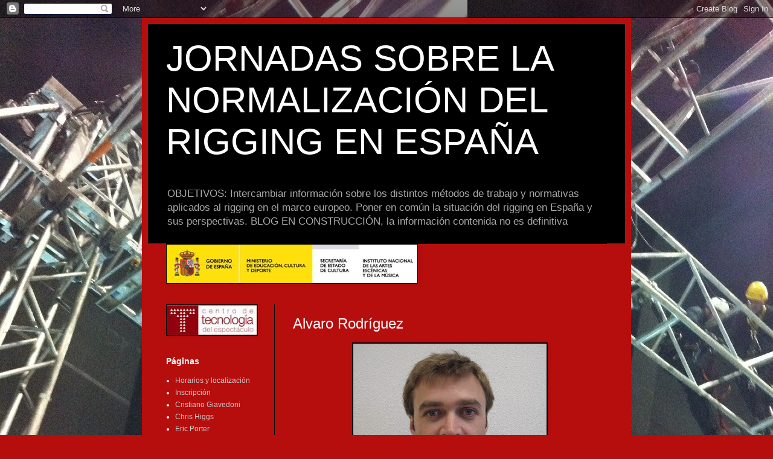

--- FILE ---
content_type: text/html; charset=UTF-8
request_url: https://jornadasrigging.blogspot.com/p/alvaro-rodriguez.html
body_size: 11548
content:
<!DOCTYPE html>
<html class='v2' dir='ltr' lang='es'>
<head>
<link href='https://www.blogger.com/static/v1/widgets/335934321-css_bundle_v2.css' rel='stylesheet' type='text/css'/>
<meta content='width=1100' name='viewport'/>
<meta content='text/html; charset=UTF-8' http-equiv='Content-Type'/>
<meta content='blogger' name='generator'/>
<link href='https://jornadasrigging.blogspot.com/favicon.ico' rel='icon' type='image/x-icon'/>
<link href='http://jornadasrigging.blogspot.com/p/alvaro-rodriguez.html' rel='canonical'/>
<link rel="alternate" type="application/atom+xml" title="JORNADAS SOBRE LA NORMALIZACIÓN DEL RIGGING EN ESPAÑA - Atom" href="https://jornadasrigging.blogspot.com/feeds/posts/default" />
<link rel="alternate" type="application/rss+xml" title="JORNADAS SOBRE LA NORMALIZACIÓN DEL RIGGING EN ESPAÑA - RSS" href="https://jornadasrigging.blogspot.com/feeds/posts/default?alt=rss" />
<link rel="service.post" type="application/atom+xml" title="JORNADAS SOBRE LA NORMALIZACIÓN DEL RIGGING EN ESPAÑA - Atom" href="https://www.blogger.com/feeds/196932302621997265/posts/default" />
<!--Can't find substitution for tag [blog.ieCssRetrofitLinks]-->
<meta content='http://jornadasrigging.blogspot.com/p/alvaro-rodriguez.html' property='og:url'/>
<meta content='Alvaro Rodríguez' property='og:title'/>
<meta content=' ALVARO RODRÍGUEZ DE LA CALLE Licenciado en CC. Políticas y CC. de la Aministración, funcionario del Cuerpo Superior de Inspectores de Traba...' property='og:description'/>
<meta content='https://blogger.googleusercontent.com/img/b/R29vZ2xl/AVvXsEggSqBX5Fq1hMdT-Jf3-KyE88fRaHexNsh5HJYqKtgctHJALiOvi8bYq_7foP-BP3qjONUS-2DIQQILkaxLCYr9NebNYxilgn0MLfhnV98jkZI4BSK4kdzrcuAvinWW9gHKXAKN4TrexQA/w1200-h630-p-k-no-nu/foto.JPG' property='og:image'/>
<title>JORNADAS SOBRE LA NORMALIZACIÓN DEL RIGGING EN ESPAÑA: Alvaro Rodríguez</title>
<style id='page-skin-1' type='text/css'><!--
/*
-----------------------------------------------
Blogger Template Style
Name:     Simple
Designer: Blogger
URL:      www.blogger.com
----------------------------------------------- */
/* Content
----------------------------------------------- */
body {
font: normal normal 12px Arial, Tahoma, Helvetica, FreeSans, sans-serif;
color: #ffffff;
background: #b60d0d url(//1.bp.blogspot.com/-VJNi-f_wEgU/T0US5ZxEqMI/AAAAAAAAABA/RZHWeeANlNI/s0/madrid%2Bsonido%2B020%2Bpeque.jpg) repeat fixed top left;
padding: 0 40px 40px 40px;
}
html body .region-inner {
min-width: 0;
max-width: 100%;
width: auto;
}
h2 {
font-size: 22px;
}
a:link {
text-decoration:none;
color: #cbcbcb;
}
a:visited {
text-decoration:none;
color: #ffffff;
}
a:hover {
text-decoration:underline;
color: #0c05cc;
}
.body-fauxcolumn-outer .fauxcolumn-inner {
background: transparent none repeat scroll top left;
_background-image: none;
}
.body-fauxcolumn-outer .cap-top {
position: absolute;
z-index: 1;
height: 400px;
width: 100%;
}
.body-fauxcolumn-outer .cap-top .cap-left {
width: 100%;
background: transparent none repeat-x scroll top left;
_background-image: none;
}
.content-outer {
-moz-box-shadow: 0 0 40px rgba(0, 0, 0, .15);
-webkit-box-shadow: 0 0 5px rgba(0, 0, 0, .15);
-goog-ms-box-shadow: 0 0 10px #333333;
box-shadow: 0 0 40px rgba(0, 0, 0, .15);
margin-bottom: 1px;
}
.content-inner {
padding: 10px 10px;
}
.content-inner {
background-color: #b60d0d;
}
/* Header
----------------------------------------------- */
.header-outer {
background: #000000 none repeat-x scroll 0 -400px;
_background-image: none;
}
.Header h1 {
font: normal normal 60px Arial, Tahoma, Helvetica, FreeSans, sans-serif;
color: #ffffff;
text-shadow: -1px -1px 1px rgba(0, 0, 0, .2);
}
.Header h1 a {
color: #ffffff;
}
.Header .description {
font-size: 140%;
color: #a9a9a9;
}
.header-inner .Header .titlewrapper {
padding: 22px 30px;
}
.header-inner .Header .descriptionwrapper {
padding: 0 30px;
}
/* Tabs
----------------------------------------------- */
.tabs-inner .section:first-child {
border-top: 1px solid #000000;
}
.tabs-inner .section:first-child ul {
margin-top: -1px;
border-top: 1px solid #000000;
border-left: 0 solid #000000;
border-right: 0 solid #000000;
}
.tabs-inner .widget ul {
background: #000000 none repeat-x scroll 0 -800px;
_background-image: none;
border-bottom: 1px solid #000000;
margin-top: 0;
margin-left: -30px;
margin-right: -30px;
}
.tabs-inner .widget li a {
display: inline-block;
padding: .6em 1em;
font: normal normal 14px Arial, Tahoma, Helvetica, FreeSans, sans-serif;
color: #ffffff;
border-left: 1px solid #b60d0d;
border-right: 0 solid #000000;
}
.tabs-inner .widget li:first-child a {
border-left: none;
}
.tabs-inner .widget li.selected a, .tabs-inner .widget li a:hover {
color: #ffffff;
background-color: #000000;
text-decoration: none;
}
/* Columns
----------------------------------------------- */
.main-outer {
border-top: 0 solid #000000;
}
.fauxcolumn-left-outer .fauxcolumn-inner {
border-right: 1px solid #000000;
}
.fauxcolumn-right-outer .fauxcolumn-inner {
border-left: 1px solid #000000;
}
/* Headings
----------------------------------------------- */
div.widget > h2,
div.widget h2.title {
margin: 0 0 1em 0;
font: normal bold 14px Arial, Tahoma, Helvetica, FreeSans, sans-serif;
color: #ffffff;
}
/* Widgets
----------------------------------------------- */
.widget .zippy {
color: #989898;
text-shadow: 2px 2px 1px rgba(0, 0, 0, .1);
}
.widget .popular-posts ul {
list-style: none;
}
/* Posts
----------------------------------------------- */
h2.date-header {
font: normal bold 11px Arial, Tahoma, Helvetica, FreeSans, sans-serif;
}
.date-header span {
background-color: #ffffff;
color: #cbcbcb;
padding: inherit;
letter-spacing: inherit;
margin: inherit;
}
.main-inner {
padding-top: 30px;
padding-bottom: 30px;
}
.main-inner .column-center-inner {
padding: 0 15px;
}
.main-inner .column-center-inner .section {
margin: 0 15px;
}
.post {
margin: 0 0 25px 0;
}
h3.post-title, .comments h4 {
font: normal normal 24px Arial, Tahoma, Helvetica, FreeSans, sans-serif;
margin: .75em 0 0;
}
.post-body {
font-size: 110%;
line-height: 1.4;
position: relative;
}
.post-body img, .post-body .tr-caption-container, .Profile img, .Image img,
.BlogList .item-thumbnail img {
padding: 0;
background: #000000;
border: 1px solid #000000;
-moz-box-shadow: 1px 1px 5px rgba(0, 0, 0, .1);
-webkit-box-shadow: 1px 1px 5px rgba(0, 0, 0, .1);
box-shadow: 1px 1px 5px rgba(0, 0, 0, .1);
}
.post-body img, .post-body .tr-caption-container {
padding: 1px;
}
.post-body .tr-caption-container {
color: #cbcbcb;
}
.post-body .tr-caption-container img {
padding: 0;
background: transparent;
border: none;
-moz-box-shadow: 0 0 0 rgba(0, 0, 0, .1);
-webkit-box-shadow: 0 0 0 rgba(0, 0, 0, .1);
box-shadow: 0 0 0 rgba(0, 0, 0, .1);
}
.post-header {
margin: 0 0 1.5em;
line-height: 1.6;
font-size: 90%;
}
.post-footer {
margin: 20px -2px 0;
padding: 5px 10px;
color: #878787;
background-color: #b80909;
border-bottom: 1px solid #272727;
line-height: 1.6;
font-size: 90%;
}
#comments .comment-author {
padding-top: 1.5em;
border-top: 1px solid #000000;
background-position: 0 1.5em;
}
#comments .comment-author:first-child {
padding-top: 0;
border-top: none;
}
.avatar-image-container {
margin: .2em 0 0;
}
#comments .avatar-image-container img {
border: 1px solid #000000;
}
/* Comments
----------------------------------------------- */
.comments .comments-content .icon.blog-author {
background-repeat: no-repeat;
background-image: url([data-uri]);
}
.comments .comments-content .loadmore a {
border-top: 1px solid #989898;
border-bottom: 1px solid #989898;
}
.comments .comment-thread.inline-thread {
background-color: #b80909;
}
.comments .continue {
border-top: 2px solid #989898;
}
/* Accents
---------------------------------------------- */
.section-columns td.columns-cell {
border-left: 1px solid #000000;
}
.blog-pager {
background: transparent none no-repeat scroll top center;
}
.blog-pager-older-link, .home-link,
.blog-pager-newer-link {
background-color: #b60d0d;
padding: 5px;
}
.footer-outer {
border-top: 0 dashed #bbbbbb;
}
/* Mobile
----------------------------------------------- */
body.mobile  {
background-size: auto;
}
.mobile .body-fauxcolumn-outer {
background: transparent none repeat scroll top left;
}
.mobile .body-fauxcolumn-outer .cap-top {
background-size: 100% auto;
}
.mobile .content-outer {
-webkit-box-shadow: 0 0 3px rgba(0, 0, 0, .15);
box-shadow: 0 0 3px rgba(0, 0, 0, .15);
}
.mobile .tabs-inner .widget ul {
margin-left: 0;
margin-right: 0;
}
.mobile .post {
margin: 0;
}
.mobile .main-inner .column-center-inner .section {
margin: 0;
}
.mobile .date-header span {
padding: 0.1em 10px;
margin: 0 -10px;
}
.mobile h3.post-title {
margin: 0;
}
.mobile .blog-pager {
background: transparent none no-repeat scroll top center;
}
.mobile .footer-outer {
border-top: none;
}
.mobile .main-inner, .mobile .footer-inner {
background-color: #b60d0d;
}
.mobile-index-contents {
color: #ffffff;
}
.mobile-link-button {
background-color: #cbcbcb;
}
.mobile-link-button a:link, .mobile-link-button a:visited {
color: #ffffff;
}
.mobile .tabs-inner .section:first-child {
border-top: none;
}
.mobile .tabs-inner .PageList .widget-content {
background-color: #000000;
color: #ffffff;
border-top: 1px solid #000000;
border-bottom: 1px solid #000000;
}
.mobile .tabs-inner .PageList .widget-content .pagelist-arrow {
border-left: 1px solid #000000;
}

--></style>
<style id='template-skin-1' type='text/css'><!--
body {
min-width: 810px;
}
.content-outer, .content-fauxcolumn-outer, .region-inner {
min-width: 810px;
max-width: 810px;
_width: 810px;
}
.main-inner .columns {
padding-left: 210px;
padding-right: 0px;
}
.main-inner .fauxcolumn-center-outer {
left: 210px;
right: 0px;
/* IE6 does not respect left and right together */
_width: expression(this.parentNode.offsetWidth -
parseInt("210px") -
parseInt("0px") + 'px');
}
.main-inner .fauxcolumn-left-outer {
width: 210px;
}
.main-inner .fauxcolumn-right-outer {
width: 0px;
}
.main-inner .column-left-outer {
width: 210px;
right: 100%;
margin-left: -210px;
}
.main-inner .column-right-outer {
width: 0px;
margin-right: -0px;
}
#layout {
min-width: 0;
}
#layout .content-outer {
min-width: 0;
width: 800px;
}
#layout .region-inner {
min-width: 0;
width: auto;
}
body#layout div.add_widget {
padding: 8px;
}
body#layout div.add_widget a {
margin-left: 32px;
}
--></style>
<style>
    body {background-image:url(\/\/1.bp.blogspot.com\/-VJNi-f_wEgU\/T0US5ZxEqMI\/AAAAAAAAABA\/RZHWeeANlNI\/s0\/madrid%2Bsonido%2B020%2Bpeque.jpg);}
    
@media (max-width: 200px) { body {background-image:url(\/\/1.bp.blogspot.com\/-VJNi-f_wEgU\/T0US5ZxEqMI\/AAAAAAAAABA\/RZHWeeANlNI\/w200\/madrid%2Bsonido%2B020%2Bpeque.jpg);}}
@media (max-width: 400px) and (min-width: 201px) { body {background-image:url(\/\/1.bp.blogspot.com\/-VJNi-f_wEgU\/T0US5ZxEqMI\/AAAAAAAAABA\/RZHWeeANlNI\/w400\/madrid%2Bsonido%2B020%2Bpeque.jpg);}}
@media (max-width: 800px) and (min-width: 401px) { body {background-image:url(\/\/1.bp.blogspot.com\/-VJNi-f_wEgU\/T0US5ZxEqMI\/AAAAAAAAABA\/RZHWeeANlNI\/w800\/madrid%2Bsonido%2B020%2Bpeque.jpg);}}
@media (max-width: 1200px) and (min-width: 801px) { body {background-image:url(\/\/1.bp.blogspot.com\/-VJNi-f_wEgU\/T0US5ZxEqMI\/AAAAAAAAABA\/RZHWeeANlNI\/w1200\/madrid%2Bsonido%2B020%2Bpeque.jpg);}}
/* Last tag covers anything over one higher than the previous max-size cap. */
@media (min-width: 1201px) { body {background-image:url(\/\/1.bp.blogspot.com\/-VJNi-f_wEgU\/T0US5ZxEqMI\/AAAAAAAAABA\/RZHWeeANlNI\/w1600\/madrid%2Bsonido%2B020%2Bpeque.jpg);}}
  </style>
<link href='https://www.blogger.com/dyn-css/authorization.css?targetBlogID=196932302621997265&amp;zx=06d70d67-3489-486b-8519-3f35bc882e95' media='none' onload='if(media!=&#39;all&#39;)media=&#39;all&#39;' rel='stylesheet'/><noscript><link href='https://www.blogger.com/dyn-css/authorization.css?targetBlogID=196932302621997265&amp;zx=06d70d67-3489-486b-8519-3f35bc882e95' rel='stylesheet'/></noscript>
<meta name='google-adsense-platform-account' content='ca-host-pub-1556223355139109'/>
<meta name='google-adsense-platform-domain' content='blogspot.com'/>

</head>
<body class='loading variant-dark'>
<div class='navbar section' id='navbar' name='Barra de navegación'><div class='widget Navbar' data-version='1' id='Navbar1'><script type="text/javascript">
    function setAttributeOnload(object, attribute, val) {
      if(window.addEventListener) {
        window.addEventListener('load',
          function(){ object[attribute] = val; }, false);
      } else {
        window.attachEvent('onload', function(){ object[attribute] = val; });
      }
    }
  </script>
<div id="navbar-iframe-container"></div>
<script type="text/javascript" src="https://apis.google.com/js/platform.js"></script>
<script type="text/javascript">
      gapi.load("gapi.iframes:gapi.iframes.style.bubble", function() {
        if (gapi.iframes && gapi.iframes.getContext) {
          gapi.iframes.getContext().openChild({
              url: 'https://www.blogger.com/navbar/196932302621997265?pa\x3d5029712382836794798\x26origin\x3dhttps://jornadasrigging.blogspot.com',
              where: document.getElementById("navbar-iframe-container"),
              id: "navbar-iframe"
          });
        }
      });
    </script><script type="text/javascript">
(function() {
var script = document.createElement('script');
script.type = 'text/javascript';
script.src = '//pagead2.googlesyndication.com/pagead/js/google_top_exp.js';
var head = document.getElementsByTagName('head')[0];
if (head) {
head.appendChild(script);
}})();
</script>
</div></div>
<div class='body-fauxcolumns'>
<div class='fauxcolumn-outer body-fauxcolumn-outer'>
<div class='cap-top'>
<div class='cap-left'></div>
<div class='cap-right'></div>
</div>
<div class='fauxborder-left'>
<div class='fauxborder-right'></div>
<div class='fauxcolumn-inner'>
</div>
</div>
<div class='cap-bottom'>
<div class='cap-left'></div>
<div class='cap-right'></div>
</div>
</div>
</div>
<div class='content'>
<div class='content-fauxcolumns'>
<div class='fauxcolumn-outer content-fauxcolumn-outer'>
<div class='cap-top'>
<div class='cap-left'></div>
<div class='cap-right'></div>
</div>
<div class='fauxborder-left'>
<div class='fauxborder-right'></div>
<div class='fauxcolumn-inner'>
</div>
</div>
<div class='cap-bottom'>
<div class='cap-left'></div>
<div class='cap-right'></div>
</div>
</div>
</div>
<div class='content-outer'>
<div class='content-cap-top cap-top'>
<div class='cap-left'></div>
<div class='cap-right'></div>
</div>
<div class='fauxborder-left content-fauxborder-left'>
<div class='fauxborder-right content-fauxborder-right'></div>
<div class='content-inner'>
<header>
<div class='header-outer'>
<div class='header-cap-top cap-top'>
<div class='cap-left'></div>
<div class='cap-right'></div>
</div>
<div class='fauxborder-left header-fauxborder-left'>
<div class='fauxborder-right header-fauxborder-right'></div>
<div class='region-inner header-inner'>
<div class='header section' id='header' name='Cabecera'><div class='widget Header' data-version='1' id='Header1'>
<div id='header-inner'>
<div class='titlewrapper'>
<h1 class='title'>
<a href='https://jornadasrigging.blogspot.com/'>
JORNADAS SOBRE LA NORMALIZACIÓN DEL RIGGING EN ESPAÑA
</a>
</h1>
</div>
<div class='descriptionwrapper'>
<p class='description'><span>OBJETIVOS: 
Intercambiar información sobre los distintos métodos de trabajo y normativas aplicados al rigging en el marco europeo. Poner en común la situación del rigging en España y sus perspectivas.

BLOG EN CONSTRUCCIÓN, la información contenida no es definitiva</span></p>
</div>
</div>
</div></div>
</div>
</div>
<div class='header-cap-bottom cap-bottom'>
<div class='cap-left'></div>
<div class='cap-right'></div>
</div>
</div>
</header>
<div class='tabs-outer'>
<div class='tabs-cap-top cap-top'>
<div class='cap-left'></div>
<div class='cap-right'></div>
</div>
<div class='fauxborder-left tabs-fauxborder-left'>
<div class='fauxborder-right tabs-fauxborder-right'></div>
<div class='region-inner tabs-inner'>
<div class='tabs section' id='crosscol' name='Multicolumnas'><div class='widget Image' data-version='1' id='Image1'>
<div class='widget-content'>
<img alt='' height='64' id='Image1_img' src='https://blogger.googleusercontent.com/img/b/R29vZ2xl/AVvXsEgOd0PNMFR0CltZBoMHOoeFA6s1kTXmZpNvs4WaD57QeBxx9sMxftOM2OtCKym6CZPHa9xnbBBwi5LTCQFOzPcixNabc4I8VWyi_y5aPaHZg9dqQ06Btg0GQqj71V910S2z0Qm0CJbBP8g/s760/image002.jpg' width='415'/>
<br/>
</div>
<div class='clear'></div>
</div></div>
<div class='tabs no-items section' id='crosscol-overflow' name='Cross-Column 2'></div>
</div>
</div>
<div class='tabs-cap-bottom cap-bottom'>
<div class='cap-left'></div>
<div class='cap-right'></div>
</div>
</div>
<div class='main-outer'>
<div class='main-cap-top cap-top'>
<div class='cap-left'></div>
<div class='cap-right'></div>
</div>
<div class='fauxborder-left main-fauxborder-left'>
<div class='fauxborder-right main-fauxborder-right'></div>
<div class='region-inner main-inner'>
<div class='columns fauxcolumns'>
<div class='fauxcolumn-outer fauxcolumn-center-outer'>
<div class='cap-top'>
<div class='cap-left'></div>
<div class='cap-right'></div>
</div>
<div class='fauxborder-left'>
<div class='fauxborder-right'></div>
<div class='fauxcolumn-inner'>
</div>
</div>
<div class='cap-bottom'>
<div class='cap-left'></div>
<div class='cap-right'></div>
</div>
</div>
<div class='fauxcolumn-outer fauxcolumn-left-outer'>
<div class='cap-top'>
<div class='cap-left'></div>
<div class='cap-right'></div>
</div>
<div class='fauxborder-left'>
<div class='fauxborder-right'></div>
<div class='fauxcolumn-inner'>
</div>
</div>
<div class='cap-bottom'>
<div class='cap-left'></div>
<div class='cap-right'></div>
</div>
</div>
<div class='fauxcolumn-outer fauxcolumn-right-outer'>
<div class='cap-top'>
<div class='cap-left'></div>
<div class='cap-right'></div>
</div>
<div class='fauxborder-left'>
<div class='fauxborder-right'></div>
<div class='fauxcolumn-inner'>
</div>
</div>
<div class='cap-bottom'>
<div class='cap-left'></div>
<div class='cap-right'></div>
</div>
</div>
<!-- corrects IE6 width calculation -->
<div class='columns-inner'>
<div class='column-center-outer'>
<div class='column-center-inner'>
<div class='main section' id='main' name='Principal'><div class='widget Blog' data-version='1' id='Blog1'>
<div class='blog-posts hfeed'>

          <div class="date-outer">
        

          <div class="date-posts">
        
<div class='post-outer'>
<div class='post hentry uncustomized-post-template' itemprop='blogPost' itemscope='itemscope' itemtype='http://schema.org/BlogPosting'>
<meta content='https://blogger.googleusercontent.com/img/b/R29vZ2xl/AVvXsEggSqBX5Fq1hMdT-Jf3-KyE88fRaHexNsh5HJYqKtgctHJALiOvi8bYq_7foP-BP3qjONUS-2DIQQILkaxLCYr9NebNYxilgn0MLfhnV98jkZI4BSK4kdzrcuAvinWW9gHKXAKN4TrexQA/s320/foto.JPG' itemprop='image_url'/>
<meta content='196932302621997265' itemprop='blogId'/>
<meta content='5029712382836794798' itemprop='postId'/>
<a name='5029712382836794798'></a>
<h3 class='post-title entry-title' itemprop='name'>
Alvaro Rodríguez
</h3>
<div class='post-header'>
<div class='post-header-line-1'></div>
</div>
<div class='post-body entry-content' id='post-body-5029712382836794798' itemprop='description articleBody'>
<div class="separator" style="clear: both; text-align: center;"><a href="https://blogger.googleusercontent.com/img/b/R29vZ2xl/AVvXsEggSqBX5Fq1hMdT-Jf3-KyE88fRaHexNsh5HJYqKtgctHJALiOvi8bYq_7foP-BP3qjONUS-2DIQQILkaxLCYr9NebNYxilgn0MLfhnV98jkZI4BSK4kdzrcuAvinWW9gHKXAKN4TrexQA/s1600/foto.JPG" imageanchor="1" style="margin-left: 1em; margin-right: 1em;"><img border="0" height="240" lda="true" src="https://blogger.googleusercontent.com/img/b/R29vZ2xl/AVvXsEggSqBX5Fq1hMdT-Jf3-KyE88fRaHexNsh5HJYqKtgctHJALiOvi8bYq_7foP-BP3qjONUS-2DIQQILkaxLCYr9NebNYxilgn0MLfhnV98jkZI4BSK4kdzrcuAvinWW9gHKXAKN4TrexQA/s320/foto.JPG" width="320" /></a></div><div class="MsoNormal" style="margin: 0cm 0cm 0pt;"><br />
</div><div class="MsoNormal" style="margin: 0cm 0cm 0pt;"><span style="font-family: Calibri;"><span style="color: white; font-size: large;"><strong>ALVARO RODRÍGUEZ DE LA CALLE</strong></span></span></div><div class="MsoNormal" style="margin: 0cm 0cm 0pt;"><span style="color: white; font-family: Arial, Helvetica, sans-serif;">Licenciado en CC. Políticas y CC. de la Aministración, funcionario del Cuerpo Superior de Inspectores de Trabajo y Seguridad Social desde el año 2000. Con destino en las Inspecciones Provinciales de Vizcaya (desempeñando puesto de Jefe de Equipo de Subinspectores) y de Ciudad Real. Actualmente adscrito a la Dirección Territorial-Inspección Provincial de Trabajo y Seguridad Social de Madrid (Ministerio de Empleo y Seguridad Social); en la Unidad de Otras Áreas de la Inspección Provincial, siendo el Inspector designado para las labores de comprobación de seguridad y salud, laboral y de Seguridad Social en el montaje y desmontaje de escenarios para eventos musicales, y actividades complementarias o auxiliares.</span></div><div class="MsoNormal" style="margin: 0cm 0cm 0pt;"><span style="font-family: Arial, Helvetica, sans-serif;"><br />
<span style="color: white;"></span></span></div><div class="MsoNormal" style="margin: 0cm 0cm 0pt;"><span style="color: white; font-family: Arial, Helvetica, sans-serif;">Presto mi colaboración en&nbsp; editoriales especializadas en Derecho del Trabajo y como profesor en una Escuela de Negocios así como conferenciante o ponente en abundantes&nbsp; jornadas sobre Prevención de Riesgos Laborales y sobre Derecho del Trabajo.</span></div><div class="separator" style="clear: both; text-align: center;"><a href="https://blogger.googleusercontent.com/img/b/R29vZ2xl/AVvXsEhpRb1VU3hwOD5QPWuIkbALidYwnIOR19aCkkc60rKJyTimcdPimbn8bfM9xZol1xahZAXszvuI8uRjkpMcBD2ut6F5NoFzT7JR9gwSVexYnkpolSfOKhU24TU4VMUfh4BscHQqslYbDhg/s1600/logo+ministerio.jpg" imageanchor="1" style="margin-left: 1em; margin-right: 1em;"><img border="0" lda="true" src="https://blogger.googleusercontent.com/img/b/R29vZ2xl/AVvXsEhpRb1VU3hwOD5QPWuIkbALidYwnIOR19aCkkc60rKJyTimcdPimbn8bfM9xZol1xahZAXszvuI8uRjkpMcBD2ut6F5NoFzT7JR9gwSVexYnkpolSfOKhU24TU4VMUfh4BscHQqslYbDhg/s1600/logo+ministerio.jpg" /></a></div><div class="MsoNormal" style="margin: 0cm 0cm 0pt;"><br />
</div>
<div style='clear: both;'></div>
</div>
<div class='post-footer'>
<div class='post-footer-line post-footer-line-1'>
<span class='post-author vcard'>
</span>
<span class='post-timestamp'>
</span>
<span class='post-comment-link'>
</span>
<span class='post-icons'>
</span>
<div class='post-share-buttons goog-inline-block'>
</div>
</div>
<div class='post-footer-line post-footer-line-2'>
<span class='post-labels'>
</span>
</div>
<div class='post-footer-line post-footer-line-3'>
<span class='post-location'>
</span>
</div>
</div>
</div>
<div class='comments' id='comments'>
<a name='comments'></a>
</div>
</div>

        </div></div>
      
</div>
<div class='blog-pager' id='blog-pager'>
<a class='home-link' href='https://jornadasrigging.blogspot.com/'>Inicio</a>
</div>
<div class='clear'></div>
<div class='blog-feeds'>
<div class='feed-links'>
Suscribirse a:
<a class='feed-link' href='https://jornadasrigging.blogspot.com/feeds/posts/default' target='_blank' type='application/atom+xml'>Comentarios (Atom)</a>
</div>
</div>
</div></div>
</div>
</div>
<div class='column-left-outer'>
<div class='column-left-inner'>
<aside>
<div class='sidebar section' id='sidebar-left-1'><div class='widget Image' data-version='1' id='Image2'>
<div class='widget-content'>
<a href='http://cte.mcu.es/'>
<img alt='' height='50' id='Image2_img' src='https://blogger.googleusercontent.com/img/b/R29vZ2xl/AVvXsEjBK7mKLclTGkBIWEQhUGa9Cuulc8KIs2LkFbiemKMw36wmsyiv7Lk_3phpQaI90tfoXvTGIB06AOqWjTaQeoI3ZCQBMqz73zrTOShdehRA4BvTiQYxvN4e9Lo-Jh9o-G3QqgSG6UtYJu4/s200/image004.jpg' width='150'/>
</a>
<br/>
</div>
<div class='clear'></div>
</div><div class='widget PageList' data-version='1' id='PageList1'>
<h2>Páginas</h2>
<div class='widget-content'>
<ul>
<li>
<a href='https://jornadasrigging.blogspot.com/'>Horarios y localización</a>
</li>
<li>
<a href='https://jornadasrigging.blogspot.com/p/inscripcion.html'>Inscripción</a>
</li>
<li>
<a href='https://jornadasrigging.blogspot.com/p/cristiano-giavedoni.html'>Cristiano Giavedoni</a>
</li>
<li>
<a href='https://jornadasrigging.blogspot.com/p/chris-higgs.html'>Chris Higgs</a>
</li>
<li>
<a href='https://jornadasrigging.blogspot.com/p/eric-poter.html'>Eric Porter</a>
</li>
<li>
<a href='https://jornadasrigging.blogspot.com/p/roy-schilderman.html'>Roy Schilderman</a>
</li>
<li>
<a href='https://jornadasrigging.blogspot.com/p/marc-hendriks.html'>Marc Hendriks</a>
</li>
<li class='selected'>
<a href='https://jornadasrigging.blogspot.com/p/alvaro-rodriguez.html'>Alvaro Rodríguez</a>
</li>
<li>
<a href='https://jornadasrigging.blogspot.com/p/jose-manuel-continente.html'>Jose Manuel Continente</a>
</li>
<li>
<a href='https://jornadasrigging.blogspot.com/p/ana-alonso.html'>José L. Gallardo</a>
</li>
<li>
<a href='https://jornadasrigging.blogspot.com/p/toni-garcia.html'>Toni García</a>
</li>
<li>
<a href='https://jornadasrigging.blogspot.com/p/virginia-casado.html'>Virginia Casado</a>
</li>
<li>
<a href='https://jornadasrigging.blogspot.com/p/francisco-luis-arribas.html'>Francisco Luis Arribas</a>
</li>
<li>
<a href='https://jornadasrigging.blogspot.com/p/matthias-huehn.html'>Matthias Huehn</a>
</li>
<li>
<a href='https://jornadasrigging.blogspot.com/p/santiago-federico.html'>Santiago Federico</a>
</li>
<li>
<a href='https://jornadasrigging.blogspot.com/p/michele-enright.html'>Michele Enright</a>
</li>
</ul>
<div class='clear'></div>
</div>
</div><div class='widget Profile' data-version='1' id='Profile1'>
<h2>CENTRO DE TECNOLOGIA DEL ESPECTACULO</h2>
<div class='widget-content'>
<ul>
<li><a class='profile-name-link g-profile' href='https://www.blogger.com/profile/17337929826636567555' style='background-image: url(//www.blogger.com/img/logo-16.png);'>Centro de Tecnologia del Espectáculo</a></li>
<li><a class='profile-name-link g-profile' href='https://www.blogger.com/profile/16568824794248973849' style='background-image: url(//www.blogger.com/img/logo-16.png);'>cte.formacion.online</a></li>
</ul>
<div class='clear'></div>
</div>
</div><div class='widget BlogArchive' data-version='1' id='BlogArchive1'>
<h2>Archivo del blog</h2>
<div class='widget-content'>
<div id='ArchiveList'>
<div id='BlogArchive1_ArchiveList'>
<ul class='hierarchy'>
<li class='archivedate expanded'>
<a class='toggle' href='javascript:void(0)'>
<span class='zippy toggle-open'>

        &#9660;&#160;
      
</span>
</a>
<a class='post-count-link' href='https://jornadasrigging.blogspot.com/2012/'>
2012
</a>
<span class='post-count' dir='ltr'>(3)</span>
<ul class='hierarchy'>
<li class='archivedate expanded'>
<a class='toggle' href='javascript:void(0)'>
<span class='zippy toggle-open'>

        &#9660;&#160;
      
</span>
</a>
<a class='post-count-link' href='https://jornadasrigging.blogspot.com/2012/05/'>
mayo
</a>
<span class='post-count' dir='ltr'>(1)</span>
<ul class='posts'>
<li><a href='https://jornadasrigging.blogspot.com/2012/05/ponencias.html'>Ponencias</a></li>
</ul>
</li>
</ul>
<ul class='hierarchy'>
<li class='archivedate collapsed'>
<a class='toggle' href='javascript:void(0)'>
<span class='zippy'>

        &#9658;&#160;
      
</span>
</a>
<a class='post-count-link' href='https://jornadasrigging.blogspot.com/2012/01/'>
enero
</a>
<span class='post-count' dir='ltr'>(2)</span>
</li>
</ul>
</li>
</ul>
</div>
</div>
<div class='clear'></div>
</div>
</div></div>
</aside>
</div>
</div>
<div class='column-right-outer'>
<div class='column-right-inner'>
<aside>
</aside>
</div>
</div>
</div>
<div style='clear: both'></div>
<!-- columns -->
</div>
<!-- main -->
</div>
</div>
<div class='main-cap-bottom cap-bottom'>
<div class='cap-left'></div>
<div class='cap-right'></div>
</div>
</div>
<footer>
<div class='footer-outer'>
<div class='footer-cap-top cap-top'>
<div class='cap-left'></div>
<div class='cap-right'></div>
</div>
<div class='fauxborder-left footer-fauxborder-left'>
<div class='fauxborder-right footer-fauxborder-right'></div>
<div class='region-inner footer-inner'>
<div class='foot section' id='footer-1'><div class='widget Image' data-version='1' id='Image4'>
<h2>COLABORAN:</h2>
<div class='widget-content'>
<img alt='COLABORAN:' height='90' id='Image4_img' src='https://blogger.googleusercontent.com/img/b/R29vZ2xl/AVvXsEjQIH2YPFMlut8px9GT-L8jnsIG9ZPmCXwqaNCNPKT0zV7x0dfqp9F2k0nt4qoBDMpEe1rBNd6EOmiKtreaxzrqFUcQpXjWNKQ33rG3bEdsFbXaVtAptFJhurE3peZsSAg-nEdR9Okv6Qk/s760/total+solucion.jpg' width='760'/>
<br/>
</div>
<div class='clear'></div>
</div><div class='widget Image' data-version='1' id='Image11'>
<div class='widget-content'>
<a href='http://www.strong.es'>
<img alt='' height='163' id='Image11_img' src='https://blogger.googleusercontent.com/img/b/R29vZ2xl/AVvXsEjB5jozo3msiPbYsbH8OPFLb12fianfhlSfdG8y7lCBQD3Pu6hXXmo2b2gQ0tVpC37jSMM1FKqGL0eiriqyjwZiWxafnThCcYtveEzRU6ZeD84SOhaM_H_WMkFFMvZ5eNxxhUTW0iyXob4/s760/strong.jpg' width='760'/>
</a>
<br/>
</div>
<div class='clear'></div>
</div><div class='widget Image' data-version='1' id='Image6'>
<div class='widget-content'>
<a href='http://www.ees.es'>
<img alt='' height='87' id='Image6_img' src='https://blogger.googleusercontent.com/img/b/R29vZ2xl/AVvXsEi8BVa_382JiJqUpjLqGt4aLy3It2gYCTeH-wMGY7MNAeZM9lQaWFjpIM2X5wKPgii7M_NTLaJBUWURFnoI_aXqWL26Psl62fiGVJsZKRhHKqg42L81FR0lsN6gWr8CcgAhfcSTuO5KPV8/s760/EES.jpg' width='760'/>
</a>
<br/>
</div>
<div class='clear'></div>
</div><div class='widget Image' data-version='1' id='Image8'>
<div class='widget-content'>
<a href='http://www.chemtrol.es'>
<img alt='' height='116' id='Image8_img' src='https://blogger.googleusercontent.com/img/b/R29vZ2xl/AVvXsEh6T21EynXRks6w4VxAOQrUHa7adDGaBKg1llQ9YD_dALnmxrYA6Qz2LzqCArQTyyxrhRIxD-aLV1LPGPCkn9EnUffUyhHaZWjk6SaOpsa-R9l4fYnKqwQiqZn_H21IZKN0KTal8hacRhM/s760/chentorl+final+jornadas.jpeg' width='760'/>
</a>
<br/>
</div>
<div class='clear'></div>
</div><div class='widget Image' data-version='1' id='Image10'>
<div class='widget-content'>
<a href='http://www.bofillyasociados.es/'>
<img alt='' height='116' id='Image10_img' src='https://blogger.googleusercontent.com/img/b/R29vZ2xl/AVvXsEhTpl4IY_0QeqZ4aBDrC34wN7BVQVAin_iFTET8A04AZX_ZVrDfuuspyu9O2MmAvJe1rJZyaAdIpagVGUVNf_-MmAyJRxsLvorDlg2v2yuuQV1p3ypBzcXBH_iqHHYqPHcp_2sSh0jqKw8/s760/2.+Banner+Bofill+Rock++Rigging.jpg' width='760'/>
</a>
<br/>
</div>
<div class='clear'></div>
</div><div class='widget Image' data-version='1' id='Image12'>
<div class='widget-content'>
<img alt='' height='88' id='Image12_img' src='https://blogger.googleusercontent.com/img/b/R29vZ2xl/AVvXsEgE1mMH6lBCk3fkAIqcM4_PSN_3jKh4eDk9HsV7ai6bhS3_0mrMEEdWUnO4WQHt47MHTC84Xi9o7ToHkstbYrZuGAQJ5Xofvz5OXg4BMUuP3D4zZcaV-xF29xI-P08tDFnSSWNejrkUCQY/s760/agrupa+final.jpg' width='760'/>
<br/>
</div>
<div class='clear'></div>
</div><div class='widget Image' data-version='1' id='Image5'>
<div class='widget-content'>
<img alt='' height='138' id='Image5_img' src='https://blogger.googleusercontent.com/img/b/R29vZ2xl/AVvXsEg9lOnw9hfN7CAYbW1uBWBxJ_9TyLoy0WHSBFIXN28DqqcKfUIIvxeqdUN0wBjAK65Z14dKSEkPze0CZmlEMkDXjN2pG-higKLNrwQTPHwQ3zHDJAoesXy6xcgmsDyPfAUZeyT7I4z_OIE/s760/agrupaaenor.jpg' width='593'/>
<br/>
</div>
<div class='clear'></div>
</div><div class='widget Image' data-version='1' id='Image7'>
<div class='widget-content'>
<img alt='' height='47' id='Image7_img' src='https://blogger.googleusercontent.com/img/b/R29vZ2xl/AVvXsEgintp2v9cRUZHZnpAJpzN8tgYgc1QReBy0lNyUzKwMNjkgFFi1n9VWxky-0OLzkav9uuz-NoXMJ1_KJEBum7sy7xE5BJ5z_v-tBd5EGFcQHh7HvwgdJOMrZMVopB8uk-ZJ2Xmc66J14xU/s760/logo+stagemark.png' width='760'/>
<br/>
</div>
<div class='clear'></div>
</div><div class='widget Image' data-version='1' id='Image9'>
<div class='widget-content'>
<img alt='' height='107' id='Image9_img' src='https://blogger.googleusercontent.com/img/b/R29vZ2xl/AVvXsEjIBOldva7tBRioYew6a9d5ycsewHy7Vnjgq48ZuhM7fgiXaN02KynM_BTk9N1563gEHtVH73b_oZ-o2whSJnBlAYg5-p3vz1MnnLimHSHshpbJxW-H9AR24-04qSVDaoDIQIrwmlgsl7Y/s760/Logo+LIFTKET.jpg' width='760'/>
<br/>
</div>
<div class='clear'></div>
</div><div class='widget Image' data-version='1' id='Image3'>
<div class='widget-content'>
<img alt='' height='119' id='Image3_img' src='https://blogger.googleusercontent.com/img/b/R29vZ2xl/AVvXsEhK3B5JmSlNuaSCin5uj8Oay53g-EK05fqxfvSbH3pAWPueTD8e_J2C4BhfQ7G2pswGzElJXdsBfuJxyjltV-14Jk1XnsC7CRxCFpt9mqbWspbXydtY8qL4G2GG79CwQYCA5pfc19z4AwY/s760/logo+plasa.jpg' width='448'/>
<br/>
</div>
<div class='clear'></div>
</div></div>
<!-- outside of the include in order to lock Attribution widget -->
<div class='foot section' id='footer-3' name='Pie de página'><div class='widget Attribution' data-version='1' id='Attribution1'>
<div class='widget-content' style='text-align: center;'>
Tema Sencillo. Con la tecnología de <a href='https://www.blogger.com' target='_blank'>Blogger</a>.
</div>
<div class='clear'></div>
</div></div>
</div>
</div>
<div class='footer-cap-bottom cap-bottom'>
<div class='cap-left'></div>
<div class='cap-right'></div>
</div>
</div>
</footer>
<!-- content -->
</div>
</div>
<div class='content-cap-bottom cap-bottom'>
<div class='cap-left'></div>
<div class='cap-right'></div>
</div>
</div>
</div>
<script type='text/javascript'>
    window.setTimeout(function() {
        document.body.className = document.body.className.replace('loading', '');
      }, 10);
  </script>

<script type="text/javascript" src="https://www.blogger.com/static/v1/widgets/3845888474-widgets.js"></script>
<script type='text/javascript'>
window['__wavt'] = 'AOuZoY6dckwX8U3ruxasEwDhgPjyKJqShA:1768824196820';_WidgetManager._Init('//www.blogger.com/rearrange?blogID\x3d196932302621997265','//jornadasrigging.blogspot.com/p/alvaro-rodriguez.html','196932302621997265');
_WidgetManager._SetDataContext([{'name': 'blog', 'data': {'blogId': '196932302621997265', 'title': 'JORNADAS SOBRE LA NORMALIZACI\xd3N DEL RIGGING EN ESPA\xd1A', 'url': 'https://jornadasrigging.blogspot.com/p/alvaro-rodriguez.html', 'canonicalUrl': 'http://jornadasrigging.blogspot.com/p/alvaro-rodriguez.html', 'homepageUrl': 'https://jornadasrigging.blogspot.com/', 'searchUrl': 'https://jornadasrigging.blogspot.com/search', 'canonicalHomepageUrl': 'http://jornadasrigging.blogspot.com/', 'blogspotFaviconUrl': 'https://jornadasrigging.blogspot.com/favicon.ico', 'bloggerUrl': 'https://www.blogger.com', 'hasCustomDomain': false, 'httpsEnabled': true, 'enabledCommentProfileImages': true, 'gPlusViewType': 'FILTERED_POSTMOD', 'adultContent': false, 'analyticsAccountNumber': '', 'encoding': 'UTF-8', 'locale': 'es', 'localeUnderscoreDelimited': 'es', 'languageDirection': 'ltr', 'isPrivate': false, 'isMobile': false, 'isMobileRequest': false, 'mobileClass': '', 'isPrivateBlog': false, 'isDynamicViewsAvailable': true, 'feedLinks': '\x3clink rel\x3d\x22alternate\x22 type\x3d\x22application/atom+xml\x22 title\x3d\x22JORNADAS SOBRE LA NORMALIZACI\xd3N DEL RIGGING EN ESPA\xd1A - Atom\x22 href\x3d\x22https://jornadasrigging.blogspot.com/feeds/posts/default\x22 /\x3e\n\x3clink rel\x3d\x22alternate\x22 type\x3d\x22application/rss+xml\x22 title\x3d\x22JORNADAS SOBRE LA NORMALIZACI\xd3N DEL RIGGING EN ESPA\xd1A - RSS\x22 href\x3d\x22https://jornadasrigging.blogspot.com/feeds/posts/default?alt\x3drss\x22 /\x3e\n\x3clink rel\x3d\x22service.post\x22 type\x3d\x22application/atom+xml\x22 title\x3d\x22JORNADAS SOBRE LA NORMALIZACI\xd3N DEL RIGGING EN ESPA\xd1A - Atom\x22 href\x3d\x22https://www.blogger.com/feeds/196932302621997265/posts/default\x22 /\x3e\n', 'meTag': '', 'adsenseHostId': 'ca-host-pub-1556223355139109', 'adsenseHasAds': false, 'adsenseAutoAds': false, 'boqCommentIframeForm': true, 'loginRedirectParam': '', 'view': '', 'dynamicViewsCommentsSrc': '//www.blogblog.com/dynamicviews/4224c15c4e7c9321/js/comments.js', 'dynamicViewsScriptSrc': '//www.blogblog.com/dynamicviews/f9a985b7a2d28680', 'plusOneApiSrc': 'https://apis.google.com/js/platform.js', 'disableGComments': true, 'interstitialAccepted': false, 'sharing': {'platforms': [{'name': 'Obtener enlace', 'key': 'link', 'shareMessage': 'Obtener enlace', 'target': ''}, {'name': 'Facebook', 'key': 'facebook', 'shareMessage': 'Compartir en Facebook', 'target': 'facebook'}, {'name': 'Escribe un blog', 'key': 'blogThis', 'shareMessage': 'Escribe un blog', 'target': 'blog'}, {'name': 'X', 'key': 'twitter', 'shareMessage': 'Compartir en X', 'target': 'twitter'}, {'name': 'Pinterest', 'key': 'pinterest', 'shareMessage': 'Compartir en Pinterest', 'target': 'pinterest'}, {'name': 'Correo electr\xf3nico', 'key': 'email', 'shareMessage': 'Correo electr\xf3nico', 'target': 'email'}], 'disableGooglePlus': true, 'googlePlusShareButtonWidth': 0, 'googlePlusBootstrap': '\x3cscript type\x3d\x22text/javascript\x22\x3ewindow.___gcfg \x3d {\x27lang\x27: \x27es\x27};\x3c/script\x3e'}, 'hasCustomJumpLinkMessage': false, 'jumpLinkMessage': 'Leer m\xe1s', 'pageType': 'static_page', 'pageId': '5029712382836794798', 'pageName': 'Alvaro Rodr\xedguez', 'pageTitle': 'JORNADAS SOBRE LA NORMALIZACI\xd3N DEL RIGGING EN ESPA\xd1A: Alvaro Rodr\xedguez'}}, {'name': 'features', 'data': {}}, {'name': 'messages', 'data': {'edit': 'Editar', 'linkCopiedToClipboard': 'El enlace se ha copiado en el Portapapeles.', 'ok': 'Aceptar', 'postLink': 'Enlace de la entrada'}}, {'name': 'template', 'data': {'name': 'Simple', 'localizedName': 'Sencillo', 'isResponsive': false, 'isAlternateRendering': false, 'isCustom': false, 'variant': 'dark', 'variantId': 'dark'}}, {'name': 'view', 'data': {'classic': {'name': 'classic', 'url': '?view\x3dclassic'}, 'flipcard': {'name': 'flipcard', 'url': '?view\x3dflipcard'}, 'magazine': {'name': 'magazine', 'url': '?view\x3dmagazine'}, 'mosaic': {'name': 'mosaic', 'url': '?view\x3dmosaic'}, 'sidebar': {'name': 'sidebar', 'url': '?view\x3dsidebar'}, 'snapshot': {'name': 'snapshot', 'url': '?view\x3dsnapshot'}, 'timeslide': {'name': 'timeslide', 'url': '?view\x3dtimeslide'}, 'isMobile': false, 'title': 'Alvaro Rodr\xedguez', 'description': ' ALVARO RODR\xcdGUEZ DE LA CALLE Licenciado en CC. Pol\xedticas y CC. de la Aministraci\xf3n, funcionario del Cuerpo Superior de Inspectores de Traba...', 'featuredImage': 'https://blogger.googleusercontent.com/img/b/R29vZ2xl/AVvXsEggSqBX5Fq1hMdT-Jf3-KyE88fRaHexNsh5HJYqKtgctHJALiOvi8bYq_7foP-BP3qjONUS-2DIQQILkaxLCYr9NebNYxilgn0MLfhnV98jkZI4BSK4kdzrcuAvinWW9gHKXAKN4TrexQA/s320/foto.JPG', 'url': 'https://jornadasrigging.blogspot.com/p/alvaro-rodriguez.html', 'type': 'item', 'isSingleItem': true, 'isMultipleItems': false, 'isError': false, 'isPage': true, 'isPost': false, 'isHomepage': false, 'isArchive': false, 'isLabelSearch': false, 'pageId': 5029712382836794798}}]);
_WidgetManager._RegisterWidget('_NavbarView', new _WidgetInfo('Navbar1', 'navbar', document.getElementById('Navbar1'), {}, 'displayModeFull'));
_WidgetManager._RegisterWidget('_HeaderView', new _WidgetInfo('Header1', 'header', document.getElementById('Header1'), {}, 'displayModeFull'));
_WidgetManager._RegisterWidget('_ImageView', new _WidgetInfo('Image1', 'crosscol', document.getElementById('Image1'), {'resize': false}, 'displayModeFull'));
_WidgetManager._RegisterWidget('_BlogView', new _WidgetInfo('Blog1', 'main', document.getElementById('Blog1'), {'cmtInteractionsEnabled': false, 'lightboxEnabled': true, 'lightboxModuleUrl': 'https://www.blogger.com/static/v1/jsbin/498020680-lbx__es.js', 'lightboxCssUrl': 'https://www.blogger.com/static/v1/v-css/828616780-lightbox_bundle.css'}, 'displayModeFull'));
_WidgetManager._RegisterWidget('_ImageView', new _WidgetInfo('Image2', 'sidebar-left-1', document.getElementById('Image2'), {'resize': false}, 'displayModeFull'));
_WidgetManager._RegisterWidget('_PageListView', new _WidgetInfo('PageList1', 'sidebar-left-1', document.getElementById('PageList1'), {'title': 'P\xe1ginas', 'links': [{'isCurrentPage': false, 'href': 'https://jornadasrigging.blogspot.com/', 'title': 'Horarios y localizaci\xf3n'}, {'isCurrentPage': false, 'href': 'https://jornadasrigging.blogspot.com/p/inscripcion.html', 'id': '542303398501003564', 'title': 'Inscripci\xf3n'}, {'isCurrentPage': false, 'href': 'https://jornadasrigging.blogspot.com/p/cristiano-giavedoni.html', 'id': '90852693397075198', 'title': 'Cristiano Giavedoni'}, {'isCurrentPage': false, 'href': 'https://jornadasrigging.blogspot.com/p/chris-higgs.html', 'id': '8628198578858732556', 'title': 'Chris Higgs'}, {'isCurrentPage': false, 'href': 'https://jornadasrigging.blogspot.com/p/eric-poter.html', 'id': '4795326306281834997', 'title': 'Eric Porter'}, {'isCurrentPage': false, 'href': 'https://jornadasrigging.blogspot.com/p/roy-schilderman.html', 'id': '1177012087533730663', 'title': 'Roy Schilderman'}, {'isCurrentPage': false, 'href': 'https://jornadasrigging.blogspot.com/p/marc-hendriks.html', 'id': '4279221220109783877', 'title': 'Marc Hendriks'}, {'isCurrentPage': true, 'href': 'https://jornadasrigging.blogspot.com/p/alvaro-rodriguez.html', 'id': '5029712382836794798', 'title': 'Alvaro Rodr\xedguez'}, {'isCurrentPage': false, 'href': 'https://jornadasrigging.blogspot.com/p/jose-manuel-continente.html', 'id': '2020192593755588444', 'title': 'Jose Manuel Continente'}, {'isCurrentPage': false, 'href': 'https://jornadasrigging.blogspot.com/p/ana-alonso.html', 'id': '5595859422886115275', 'title': 'Jos\xe9 L. Gallardo'}, {'isCurrentPage': false, 'href': 'https://jornadasrigging.blogspot.com/p/toni-garcia.html', 'id': '9133696328958435262', 'title': 'Toni Garc\xeda'}, {'isCurrentPage': false, 'href': 'https://jornadasrigging.blogspot.com/p/virginia-casado.html', 'id': '2823491080010969667', 'title': 'Virginia Casado'}, {'isCurrentPage': false, 'href': 'https://jornadasrigging.blogspot.com/p/francisco-luis-arribas.html', 'id': '4310190697851873', 'title': 'Francisco Luis Arribas'}, {'isCurrentPage': false, 'href': 'https://jornadasrigging.blogspot.com/p/matthias-huehn.html', 'id': '5961774783395436841', 'title': 'Matthias Huehn'}, {'isCurrentPage': false, 'href': 'https://jornadasrigging.blogspot.com/p/santiago-federico.html', 'id': '3168106204448682563', 'title': 'Santiago Federico'}, {'isCurrentPage': false, 'href': 'https://jornadasrigging.blogspot.com/p/michele-enright.html', 'id': '1544328316796187603', 'title': 'Michele Enright'}], 'mobile': false, 'showPlaceholder': true, 'hasCurrentPage': true}, 'displayModeFull'));
_WidgetManager._RegisterWidget('_ProfileView', new _WidgetInfo('Profile1', 'sidebar-left-1', document.getElementById('Profile1'), {}, 'displayModeFull'));
_WidgetManager._RegisterWidget('_BlogArchiveView', new _WidgetInfo('BlogArchive1', 'sidebar-left-1', document.getElementById('BlogArchive1'), {'languageDirection': 'ltr', 'loadingMessage': 'Cargando\x26hellip;'}, 'displayModeFull'));
_WidgetManager._RegisterWidget('_ImageView', new _WidgetInfo('Image4', 'footer-1', document.getElementById('Image4'), {'resize': false}, 'displayModeFull'));
_WidgetManager._RegisterWidget('_ImageView', new _WidgetInfo('Image11', 'footer-1', document.getElementById('Image11'), {'resize': false}, 'displayModeFull'));
_WidgetManager._RegisterWidget('_ImageView', new _WidgetInfo('Image6', 'footer-1', document.getElementById('Image6'), {'resize': false}, 'displayModeFull'));
_WidgetManager._RegisterWidget('_ImageView', new _WidgetInfo('Image8', 'footer-1', document.getElementById('Image8'), {'resize': false}, 'displayModeFull'));
_WidgetManager._RegisterWidget('_ImageView', new _WidgetInfo('Image10', 'footer-1', document.getElementById('Image10'), {'resize': false}, 'displayModeFull'));
_WidgetManager._RegisterWidget('_ImageView', new _WidgetInfo('Image12', 'footer-1', document.getElementById('Image12'), {'resize': false}, 'displayModeFull'));
_WidgetManager._RegisterWidget('_ImageView', new _WidgetInfo('Image5', 'footer-1', document.getElementById('Image5'), {'resize': false}, 'displayModeFull'));
_WidgetManager._RegisterWidget('_ImageView', new _WidgetInfo('Image7', 'footer-1', document.getElementById('Image7'), {'resize': false}, 'displayModeFull'));
_WidgetManager._RegisterWidget('_ImageView', new _WidgetInfo('Image9', 'footer-1', document.getElementById('Image9'), {'resize': false}, 'displayModeFull'));
_WidgetManager._RegisterWidget('_ImageView', new _WidgetInfo('Image3', 'footer-1', document.getElementById('Image3'), {'resize': false}, 'displayModeFull'));
_WidgetManager._RegisterWidget('_AttributionView', new _WidgetInfo('Attribution1', 'footer-3', document.getElementById('Attribution1'), {}, 'displayModeFull'));
</script>
</body>
</html>